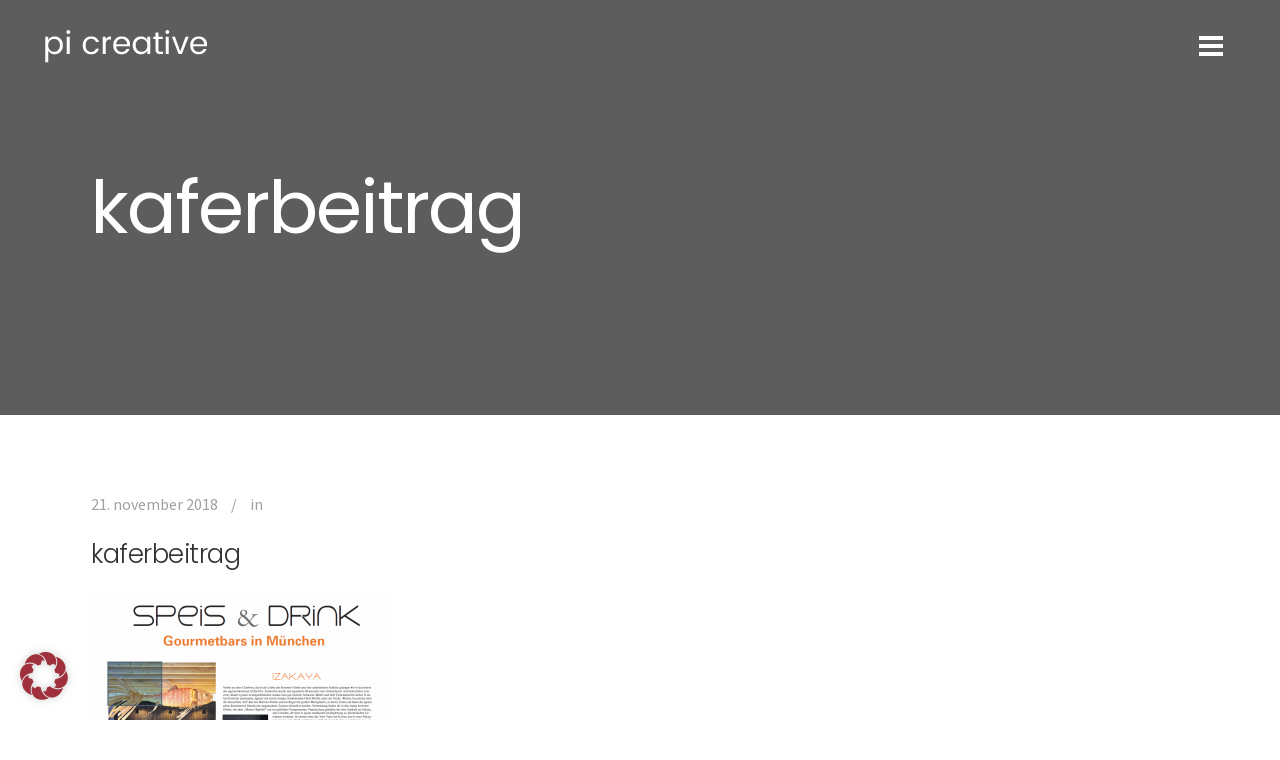

--- FILE ---
content_type: text/css
request_url: https://www.pi-creative.de/wp-content/themes/stockholm/css/custom_css.css?ver=1659518953
body_size: 3253
content:


.full_width {
	position: relative !important;
}

.footer_top_holder .q_social_icon_holder span.large {
    font-size: 29px;
}

.footer_top_holder .q_social_icon_holder {
    margin: 0 25px 14px 0 !important;
}

.footer_top.footer_top_full {
    padding: 5%;
}

div.wpcf7 img.ajax-loader {
    display: none !important;
}


@media only screen  and (max-width: 1500px) {
.q_slider .carousel-inner .q_slide_title {
    font-size: 95px !important;
    line-height: 100px !important;
}
}

@media only screen  and (max-width: 1500px) {
.q_slider .carousel-inner .q_slide_text {
    font-size: 22px !important;
    line-height: 33px !important;
}
}

@media only screen  and (max-width: 600px) {
.q_slider .carousel-inner .q_slide_title {
    font-size: 65px !important;
    line-height: 50px !important;
}
}

@media only screen  and (max-width: 600px) {
.q_slider .carousel-inner .q_slide_text {
    font-size: 18px !important;
    line-height: 24px !important;
}
}

.q_slider .carousel-control .prev_nav, .carousel-control .next_nav{
    height: 90px;
    width: 90px;
    line-height: 90px;
    font-size: 75px;
}

.carousel-indicators li, .carousel-indicators .active {
    margin: 0px 12px;
}

.testimonials_holder .flex-control-paging li a {
        margin-right: 25px;
}


.footer_top .widget_nav_menu li.menu-item a {
 display: inline-block;
 position: relative;
}

.footer_top .widget_nav_menu li.menu-item a:after {
 content: '';
 position: absolute;
 width: 0;
 left: 0;
 bottom: 0;
 border-bottom: 1px solid #fff;
 transition: width 0.3s ease-out;
 -webkit-transition: width 0.3s ease-out;
}

.footer_top .widget_nav_menu li.menu-item a:hover:after {
 width: 100%;
}

.info_section_title {
margin-bottom: 20px;
}

.flexslider .flex-prev {
left: 0px;
}

.flexslider .flex-next {
right: 0px;
}
.popup_menu_opened .header_top,
.popup_menu_opened .header_bottom{
	border-bottom: 1px solid rgba(255,255,255,0) !important;
}
@media only screen and (max-width: 768px) {
	.title h1 {
		line-height: 1.4em;
	}
}
.widget.widget_search form input[type="text"] {
    height: 43px;
}
.widget.widget_search form input[type="submit"] {
    height: 43px;
    line-height: 43px;
    width: 43px;
}
div.comment_form {
    margin: 0 0 65px;
}

#respond textarea {
	margin: 0 0 19px 0;
}
#commentform .three_columns {
	margin-bottom: 10px;
}
.page-id-188 .title h1,
.page-id-344 .title h1 {
	margin-bottom: 13px;
}

.projects_holder article .holder-move .icons_holder a{
font-size:34px;
}

@media only screen and (max-width: 1300px) {
	.q_slider .carousel-inner .q_slide_title {
		font-size: 88px !important;
		line-height: 88px !important;
	}
	.q_slider .carousel-inner .q_slide_title span {
		line-height: 1em !important;
	}
}
@media only screen and (max-width: 600px) {
	.q_slider .carousel-inner .q_slide_title {
		font-size: 48px !important;
		line-height: 48px !important;
	}
}
@media only screen and (min-width: 1024px) and (max-width: 1300px) {
	.projects_holder.hover_text article .portfolio_title, 
	.projects_masonry_holder article .portfolio_title, .portfolio_slides .portfolio_title {
		font-size: 22px;
		line-height: 28px;
	}
}

.wpb_gmaps_widget .wpb_wrapper {
    padding: 0px;
}